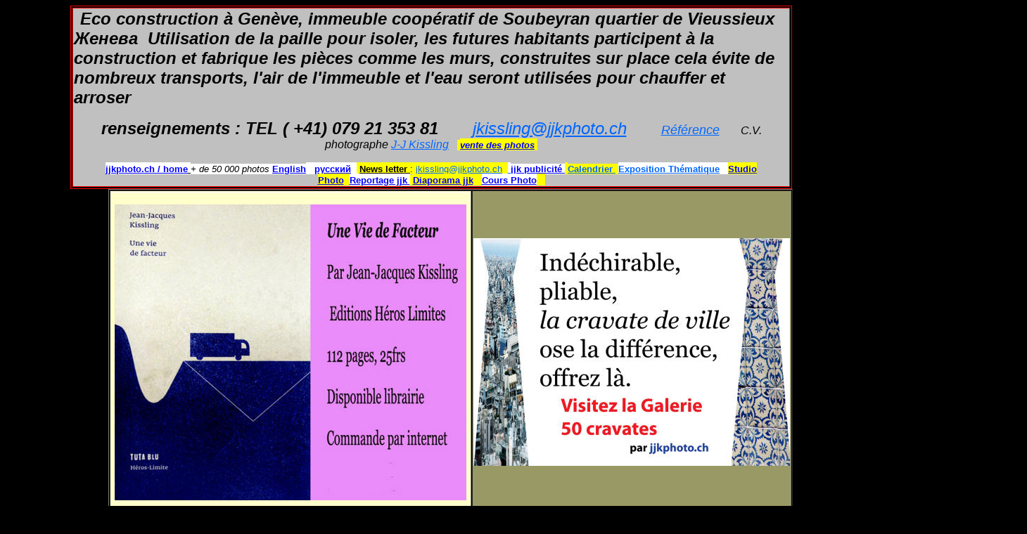

--- FILE ---
content_type: text/html; charset=windows-1252
request_url: https://www.jjkphoto.ch/ecoconstruction_geneve.htm
body_size: 5838
content:
<html>

<head>
<meta http-equiv="Content-Language" content="fr-ch">
<meta http-equiv="Content-Type" content="text/html; charset=windows-1252">
<title>ecoconstruction geneve</title>
<meta name="keywords" content="ecoconstruction soubeyran">
<meta name="description" content="construction ecologique et economique d une cooperative participative">
</head>

<body link="#0066FF" vlink="#0066FF" text="#FFFFFF" bgcolor="#000000" leftmargin="100" rightmargin="100">

<font face="Arial">

<table border="1" width="95%" height="82" bordercolordark="#FF0000" bordercolor="#FF0000">
  <tr>
    <td width="95%" bgcolor="#C0C0C0" height="76" bordercolor="#FF0000" bordercolorlight="#FF0000">
      <b><font face="Arial" size="4" color="#000000">&nbsp;</font><font face="Arial" color="#000000">&nbsp;</font><i><font size="5" face="Arial" color="#000000">Eco 
		construction à Genève, immeuble coopératif de Soubeyran quartier de Vieussieux</font></i></b><font face="Arial" color="#000000" size="5"><b><i>
		&#1046;&#1077;&#1085;&#1077;&#1074;&#1072;&nbsp;
		</i> </b></font>
		<font color="#000000"><b><i>
		<font size="5">Utilisation de la paille pour isoler, les futures habitants participent 
		à la construction et fabrique les pièces comme les murs, construites sur 
		place cela évite de nombreux transports, l'air de l'immeuble et l'eau 
		seront utilisées pour chauffer et arroser&nbsp;</font></i></b></font><font face="Arial"><p align="center">
		<i><b>
		<font size="5" color="#000000">renseignements : </font>
		<font face="Arial" size="5"><font color="#000000">TEL ( +41) 079 21 353 
		81</font>&nbsp;&nbsp;&nbsp;&nbsp;&nbsp; </font> </b>
	<span style="mso-bidi-font-size: 12.0pt" lang="FR-CH">
		<font size="5">
		<span style="mso-bidi-font-size: 12.0pt">&nbsp;<a href="mailto:jkissling@jjkphoto.ch">jkissling@jjkphoto.ch</a>&nbsp;&nbsp;&nbsp;&nbsp;&nbsp; 
		&nbsp;</span></font></span><a href="reference_jjk.htm"><font size="4">Référence</font></a><font size="4">&nbsp;&nbsp;&nbsp;&nbsp;&nbsp;&nbsp;</font><font face="Arial" size="3" color="#000000">C.V. 
		photographe <a href="cv.htm">J-J Kissling</a>&nbsp;&nbsp;&nbsp;</font></i><font color="#000000"><i><font size="2"><span style="background-color: #FFFF00">&nbsp;</span></font></i><span style="background-color: #FFFF00; font-style:italic"><b><a href="start.htm"><font size="2" color="#0000FF">vente 
		des photos</font></a><font size="2" color="#0000FF">&nbsp;</font><font size="2"> </font>
		</b></span></font></p>
		<p align="center">
		<b><span style="background-color: #FFFFFF">
		<a href="http://www.jjkphoto.ch"><font size="2" color="#0000FF">
      	jjkphoto.ch / home</font><font color="#000000" size="2">&nbsp;</font></a></span></b><font color="#000000"><i><font size="2"><span style="background-color: #FFFFFF">+ 
		de 50 000 photos&nbsp;</span></font></i></font><font size="2"><b><font color="#000000"><span style="background-color: #FFFFFF"><a href="ecological%20photo.htm"><font color="#0000FF">English</font></a></span></font></b></font><span style="background-color: #FFFFFF"><font size="2"><b><font color="#0000FF">&nbsp;&nbsp; </font><font color="#000000"> <a href="russian%20picture.htm">
		<font color="#0000FF">&#1088;&#1091;&#1089;&#1089;&#1082;&#1080;&#1081;</font></a></font></b></font><i><font size="2" color="#0000FF">&nbsp; 
		</font></i>
		</span><span style="background-color: #FFFF00"><b><font color="#000000">
		<font size="2">&nbsp;</font><a href="news_letter_jjkphoto.htm"><font size="2" color="#000000">News 
		letter </font></a> </font> 
		</b><font color="#000000" size="2">
		:
      <a href="mailto:jkissling@jjkphoto.ch">jkissling@jjkphoto.ch</a></font><font color="#0066CC" size="2"> </font>
		<i><font size="2" color="#0000FF">&nbsp;</font></i></span><font color="#0000FF"><b><span style="background-color: #FFFFFF"><a href="publicite%20sur%20internet.htm"><font size="2">&nbsp;</font></a></span></b></font><font size="2"><a href="publicite%20sur%20internet.htm"><span style="background-color: #FFFFFF"><font color="#0000FF"><b>jjk</b></font></span></a><b><span style="background-color: #FFFFFF"><a href="publicite%20sur%20internet.htm"><font color="#0000FF">
		publicité&nbsp;</font></a></span></b></font></font><b><font color="#000000"><span style="background-color: #FFFF00">
		</span>
</font></font><font face="Arial">

		<font size="2"><span style="mso-bidi-font-size: 12.0pt; background-color:#FFFF00" lang="FR-CH"><a href="calendrier_photo_entreprise.htm">
		Calendrier </a></span>
		</font>
		<font color="#000000"><font size="2"><span style="background-color: #FFFF00">
		&nbsp;</span></font><span style="mso-fareast-font-family: Times New Roman; mso-ansi-language: FR-CH; mso-fareast-language: EN-US; mso-bidi-language: AR-SA; background-color:#FFFFFF" lang="FR-CH"><font size="2"><a href="exposition_thematique_photo.htm">Exposition 
		Thématique</a>&nbsp; &nbsp;</font></span></font><span style="background-color: #FFFF00"><a href="studio_photo_geneve_jjk.htm"><font color="#0000FF" size="2">Studio 
		Photo</font></a><font size="2">&nbsp;&nbsp;</font></span><span style="mso-fareast-font-family: Times New Roman; mso-ansi-language: FR-CH; mso-fareast-language: EN-US; mso-bidi-language: AR-SA" lang="FR-CH"><span style="background-color: #FFFFFF"><a href="reportage.htm"><font color="#0000FF" size="2">Reportage jjk&nbsp;</font></a></span><font color="#0000FF" size="2"><span style="mso-fareast-font-family: Times New Roman; mso-ansi-language: FR-CH; mso-fareast-language: EN-US; mso-bidi-language: AR-SA; background-color:#FFFF00">&nbsp;</span></font></span><span style="background-color: #FFFF00"><a href="diaporamajjk%20.htm"><font color="#0000FF" size="2">Diaporama jjk</font></a><font color="#0000FF" size="2">&nbsp;</font></span></font></b><font face="Arial"><span style="background-color: #FFFF00"><font color="#000000" size="2"> 
		&nbsp;</font></span><a href="cours_photo_geneve.htm"><span style="background-color: #FFFFFF"><font color="#0000FF" size="2"><b>Cours 
		Photo</b></font></span></a><span style="background-color: #FFFF00"><font size="2" color="#000000">&nbsp;&nbsp;&nbsp; </font>
		</span>
</font>
				</p>
				</td>
  </tr>
</table>


</script>
<script type="text/javascript">google_ad_client="ca-pub-6979648561642962";google_ad_slot="3958927751";google_ad_width=468;google_ad_height=60;</script>
<script type="text/javascript" src="http://pagead2.googlesyndication.com/pagead/show_ads.js"></script>
</script>
</font>
<div align="center">
  <table border="1" cellspacing="1" width="90%" height="25">
    <tr>
      <td width="51%" height="19" align="center" bgcolor="#FFFFCC" bordercolorlight="#FF0000" bordercolordark="#FFFF00">
		<div style="border-style: solid; border-width: 1px; padding-left: 4px; padding-right: 4px; padding-top: 1px; padding-bottom: 1px">
		<p align="center">
        <font face="Arial">
        <a href="tchernobyl_30_ans_histoire.htm">
		<img border="0" src="pics/31163%2030%20ans%20tchernobyl%20jjkphoto.jpg" width="500" height="421"></a></font></p>
      	</div>
      </td>
      <td width="38%" height="19" align="center" bgcolor="#999966" bordercolorlight="#FF0000">
        <p align="center"><font face="Arial"><a href="cravate_de_ville.htm">
		<img border="0" src="pics/cravate%20web.jpg" width="450" height="324"></a></font></td>
    </tr>
  </table>
	<table border="1" cellspacing="1" width="100%" height="25">
    <tr>
      <td width="100%" bgcolor="#FFFFFF" height="1" align="center">

<font face="Arial" size="4">

		<p align="center">
		&nbsp;</p>
		<p align="center">
		<b><span style="background-color: #FFFFFF">
		<a href="http://www.jjkphoto.ch"><font color="#0000FF">jjkphoto.ch / home</font><font color="#000000">&nbsp;</font></a></span></b><font color="#000000"><i><span style="background-color: #FFFFFF">+ 
		de 50 000 photos&nbsp;&nbsp; &nbsp;</span></i></font><b><font color="#000000"><span style="background-color: #FFFFFF"><a href="ecological%20photo.htm"><font color="#0000FF">English</font></a></span></font></b><span style="background-color: #FFFFFF"><b><font color="#0000FF">&nbsp; &nbsp; </font><font color="#000000"> <a href="russian%20picture.htm">
		<font color="#0000FF">&#1088;&#1091;&#1089;&#1089;&#1082;&#1080;&#1081;</font></a></font></b><i><font color="#0000FF">&nbsp; 
		</font></i>
		</span><span style="background-color: #FFFF00"><b><font color="#000000">
		&nbsp; &nbsp;<a href="news_letter_jjkphoto.htm"><font color="#000000">News 
		letter</font></a></font></b><font color="#0066CC">&nbsp;&nbsp;&nbsp; </font>
		<i><font color="#0000FF">&nbsp;</font></i></span><font color="#0000FF"><b><span style="background-color: #FFFFFF"><a href="publicite%20sur%20internet.htm">&nbsp;</a></span></b></font><a href="publicite%20sur%20internet.htm"><span style="background-color: #FFFFFF"><font color="#0000FF"><b>jjk</b></font></span></a><b><span style="background-color: #FFFFFF"><a href="publicite%20sur%20internet.htm"><font color="#0000FF">
		publicité&nbsp;</font></a></span><font color="#000000"><span style="background-color: #FFFF00">&nbsp;&nbsp;
		</span>
		<span style="mso-fareast-font-family: Times New Roman; mso-ansi-language: FR-CH; mso-fareast-language: EN-US; mso-bidi-language: AR-SA; background-color:#FFFFFF" lang="FR-CH">&nbsp;&nbsp;</span></font><span style="background-color: #FFFF00"><a href="studio_photo_geneve_jjk.htm"><font color="#0000FF">Studio 
		Photo</font></a><font color="#0000FF">&nbsp;&nbsp; </font>&nbsp;&nbsp;</span><span style="mso-fareast-font-family: Times New Roman; mso-ansi-language: FR-CH; mso-fareast-language: EN-US; mso-bidi-language: AR-SA" lang="FR-CH"><span style="background-color: #FFFFFF"><a href="reportage.htm"><font color="#0000FF">Reportage jjk&nbsp;</font></a></span><font color="#0000FF"><span style="mso-fareast-font-family: Times New Roman; mso-ansi-language: FR-CH; mso-fareast-language: EN-US; mso-bidi-language: AR-SA; background-color:#FFFF00">&nbsp;</span></font></span></b><span style="background-color: #FFFF00"><font color="#000000">&nbsp;&nbsp;&nbsp; </font></span><a href="cours_photo_geneve.htm"><span style="background-color: #FFFFFF">
		<font color="#0000FF"><b>Cours 
		Photo</b></font></span></a><span style="background-color: #FFFF00"><font color="#000000">&nbsp;&nbsp;&nbsp;&nbsp; </font>
		</span><b><span style="background-color: #FFFF00">
		<a href="boutique_cadeaux_en_ligne_geneve.htm">Boutique Cadeaux</a><font color="#000000">&nbsp;
		</font></span></b><font face="Arial">
		<i>
		<span style="mso-bidi-font-size: 12.0pt" lang="FR-CH">&nbsp;&nbsp;</span><a href="reference_jjk.htm">Référence</a>&nbsp;&nbsp;&nbsp;&nbsp;</i></font></p>
</font></td>
    </tr>
  </table>
<font face="Arial">

</script>
<script type="text/javascript">google_ad_client="ca-pub-6979648561642962";google_ad_slot="3958927751";google_ad_width=468;google_ad_height=60;</script>
<script type="text/javascript" src="http://pagead2.googlesyndication.com/pagead/show_ads.js"></script>
</script>
</font>


<div align="center">
  <table border="0" cellspacing="1" width="100%" height="218">
    <!-- MSTableType="nolayout" -->
	<tr>
      <td width="33%" align="center" height="58">
		&nbsp;<p><font face="Arial">
		<img border="0" src="pics/44934%20image%20archive%20jjkphoto.jpg" width="450" height="300"></font></p>
		<p><font face="Arial">44934 terrasse cosy</font></p>
		<p>&nbsp;</td>
      <td width="33%" align="center" height="58">
        &nbsp;<p><font face="Arial">
		<img border="0" src="pics/44978%20image%20archive%20jjkphoto.jpg" width="450" height="307"></font><p>
		<font face="Arial">44978 caché dans la masse d'immeubles</font><p>&nbsp;</td>
      <td width="34%" align="center" height="58">&nbsp;<p>
        <font face="Arial">
		<img border="0" src="pics/44980%20image%20archive%20jjkphoto.jpg" width="450" height="300"></font><p>
        <font face="Arial">44980 local patragé</font><p>
        &nbsp;</td>
    </tr>
    <tr>
      <td width="33%" align="center" height="64"><font face="Arial">&nbsp;
        </font>
		<p><font face="Arial">
		<img border="0" src="pics/44981%20image%20archive%20jjkphoto.jpg" width="450" height="300"></font><p>
		<font face="Arial">44981 chambre à musique commune</font><p>&nbsp;</td>
      <td width="33%" align="center" height="64"><font face="Arial">&nbsp;
        </font>
		<p><font face="Arial">
		<img border="0" src="pics/44982%20image%20archive%20jjkphoto.jpg" width="450" height="300"></font><p>
		<font face="Arial">44982 le toit</font><p>&nbsp;</td>
      <td width="34%" align="center" height="64"><font face="Arial">&nbsp;
        </font>
		<p><font face="Arial">
		<img border="0" src="pics/44983%20image%20archive%20jjkphoto.jpg" width="450" height="300"></font><p>
		<font face="Arial">44983 panneau solaire et système de ventilation</font><p>&nbsp;</td>
    </tr>
    <tr>
      <td width="33%" align="center" height="91"><font face="Arial">&nbsp;
        </font>
		<p><font face="Arial">
		<img border="0" src="pics/44984%20image%20archive%20jjkphoto.jpg" width="300" height="450"></font><p>
		<font face="Arial">44984 puits à lumière d'en haut</font><p>&nbsp;</td>
      <td width="33%" align="center" height="91">&nbsp;<p><font face="Arial">&nbsp;
        <img border="0" src="pics/44992%20image%20archive%20jjkphoto.jpg" width="450" height="300"></font><p>
		<font face="Arial">44992 puits à lumière d'en bas</font></td>
      <td width="34%" align="center" height="91">&nbsp;<p><font face="Arial">&nbsp;
        <img border="0" src="pics/44985%20ecoconstruction%20jjkphoto.jpg" width="450" height="300"></font><p>
		<font face="Arial">44985 potager sur le toit</font></td>
    </tr>
  </table>
	<table border="1" cellspacing="1" width="100%" height="25">
    <tr>
      <td width="100%" bgcolor="#FFFFFF" height="1" align="center">

<font face="Arial" size="4">

		<p align="center">
		&nbsp;</p>
		<p align="center">
		<b><span style="background-color: #FFFFFF">
		<a href="http://www.jjkphoto.ch"><font color="#0000FF">jjkphoto.ch / home</font><font color="#000000">&nbsp;</font></a></span></b><font color="#000000"><i><span style="background-color: #FFFFFF">+ 
		de 50 000 photos&nbsp;&nbsp; &nbsp;</span></i></font><b><font color="#000000"><span style="background-color: #FFFFFF"><a href="ecological%20photo.htm"><font color="#0000FF">English</font></a></span></font></b><span style="background-color: #FFFFFF"><b><font color="#0000FF">&nbsp; &nbsp; </font><font color="#000000"> <a href="russian%20picture.htm">
		<font color="#0000FF">&#1088;&#1091;&#1089;&#1089;&#1082;&#1080;&#1081;</font></a></font></b><i><font color="#0000FF">&nbsp; 
		</font></i>
		</span><span style="background-color: #FFFF00"><b><font color="#000000">
		&nbsp; &nbsp;<a href="news_letter_jjkphoto.htm"><font color="#000000">News 
		letter</font></a></font></b><font color="#0066CC">&nbsp;&nbsp;&nbsp; </font>
		<i><font color="#0000FF">&nbsp;</font></i></span><font color="#0000FF"><b><span style="background-color: #FFFFFF"><a href="publicite%20sur%20internet.htm">&nbsp;</a></span></b></font><a href="publicite%20sur%20internet.htm"><span style="background-color: #FFFFFF"><font color="#0000FF"><b>jjk</b></font></span></a><b><span style="background-color: #FFFFFF"><a href="publicite%20sur%20internet.htm"><font color="#0000FF">
		publicité&nbsp;</font></a></span><font color="#000000"><span style="background-color: #FFFF00">&nbsp;&nbsp;
		</span>
		<span style="mso-fareast-font-family: Times New Roman; mso-ansi-language: FR-CH; mso-fareast-language: EN-US; mso-bidi-language: AR-SA; background-color:#FFFFFF" lang="FR-CH">&nbsp;&nbsp;</span></font><span style="background-color: #FFFF00"><a href="studio_photo_geneve_jjk.htm"><font color="#0000FF">Studio 
		Photo</font></a><font color="#0000FF">&nbsp;&nbsp; </font>&nbsp;&nbsp;</span><span style="mso-fareast-font-family: Times New Roman; mso-ansi-language: FR-CH; mso-fareast-language: EN-US; mso-bidi-language: AR-SA" lang="FR-CH"><span style="background-color: #FFFFFF"><a href="reportage.htm"><font color="#0000FF">Reportage jjk&nbsp;</font></a></span><font color="#0000FF"><span style="mso-fareast-font-family: Times New Roman; mso-ansi-language: FR-CH; mso-fareast-language: EN-US; mso-bidi-language: AR-SA; background-color:#FFFF00">&nbsp;</span></font></span></b><span style="background-color: #FFFF00"><font color="#000000">&nbsp;&nbsp;&nbsp; </font></span><a href="cours_photo_geneve.htm"><span style="background-color: #FFFFFF">
		<font color="#0000FF"><b>Cours 
		Photo</b></font></span></a><span style="background-color: #FFFF00"><font color="#000000">&nbsp;&nbsp;&nbsp;&nbsp; </font>
		</span><b><span style="background-color: #FFFF00">
		<a href="boutique_cadeaux_en_ligne_geneve.htm">Boutique Cadeaux</a><font color="#000000">&nbsp;
		</font></span></b><font face="Arial">
		<i>
		<span style="mso-bidi-font-size: 12.0pt" lang="FR-CH">&nbsp;&nbsp;</span><a href="reference_jjk.htm">Référence</a>&nbsp;&nbsp;&nbsp;&nbsp;</i></font></p>
</font></td>
    </tr>
  </table>
</div>


<div align="center">
  <center>
  <table border="0" cellspacing="1" width="100%" height="192">
    <!-- MSTableType="nolayout" -->
	<tr>
      <td width="33%" align="center" height="58">&nbsp;<p><font face="Arial">
		<img border="0" src="pics/44987%20image%20archive%20jjkphoto.jpg" width="300" height="450"></font><p>
		<font face="Arial">44987</font><p>&nbsp;</td>
      <td width="33%" align="center" height="58">
        &nbsp;<p><font face="Arial">
		<img border="0" src="pics/44988%20ecoconstruction%20jjkphoto.jpg" width="450" height="300"></font><p>
		<font face="Arial">44988 solarium</font><p>&nbsp;</td>
      <td width="34%" align="center" height="58">&nbsp;<p><font face="Arial">
		<img border="0" src="pics/44989%20image%20archive%20jjkphoto.jpg" width="306" height="450"></font><p>
		<font face="Arial">44989</font><p>&nbsp;</td>
    </tr>
    <tr>
      <td width="33%" align="center" height="64"><font face="Arial">&nbsp;
        </font>
		<p><font face="Arial">
		<img border="0" src="pics/44990%20ecoconstruction%20%20jjkphoto.jpg" width="450" height="295"></font><p>
		<font face="Arial">44990</font><p>&nbsp;</td>
      <td width="33%" align="center" height="64"><font face="Arial">&nbsp;
        </font>
		<p>
		<font face="Arial">
		<img border="0" src="pics/44991%20image%20archive%20jjkphoto.jpg" width="300" height="450"></font><p>
		<font face="Arial">44991 béton et bois brut</font><p>
		&nbsp;</td>
      <td width="34%" align="center" height="64"><font face="Arial">&nbsp;
        </font>
		<p><font face="Arial">
		<img border="0" src="pics/44993%20ecoconstruction%20%20jjkphoto.jpg" width="450" height="300"></font><p>
		<font face="Arial">44993</font></td>
    </tr>
    </table>
  </center>
</div>


  <table border="0" cellspacing="1" width="100%" height="187">
    <!-- MSTableType="nolayout" -->
	<tr>
      <td width="33%" align="center" height="58">
		<font face="Arial">
		<img border="0" src="pics/42608%20cool%20geneve%20jjkphoto.jpg" width="450" height="288"></font><p>
		<font face="Arial">42608</font></p>
		<p>&nbsp;</td>
      <td width="33%" align="center" height="58">
        &nbsp;<p>
		<font face="Arial">
		<img border="0" src="pics/42609%20cool%20geneve%20jjkphoto.jpg" width="450" height="300"></font><p>
		<font face="Arial">42609</font><p>&nbsp;</td>
      <td width="34%" align="center" height="58">&nbsp;<p>
        <font face="Arial">
        <img border="0" src="pics/42610%20cool%20geneve%20jjkphoto.jpg" width="450" height="300"></font><p>
        <font face="Arial">42610</font><p>
        &nbsp;</td>
    </tr>
  </table>
  <table border="0" cellspacing="1" width="100%" height="187">
    <!-- MSTableType="nolayout" -->
	<tr>
      <td width="33%" align="center" height="64"><font face="Arial">&nbsp;
        </font>
		<p>
		<font face="Arial">
		<img border="0" src="pics/42636%20bio%20geneve%20jjkphoto.JPG" width="300" height="450"></font><p>
		<font face="Arial">42636</font><p>&nbsp;</td>
      <td width="33%" align="center" height="64"><font face="Arial">&nbsp;
        </font>
		<p><font face="Arial">
		<img border="0" src="pics/42611%20cool%20geneve%20jjkphoto.jpg" width="300" height="450"></font></p>
		<p><font face="Arial">42611 une poule&nbsp; mange120kg de déchet vert 
		par année</font></p>
		<p>&nbsp;</td>
      <td width="34%" align="center" height="64"><font face="Arial">&nbsp;
        </font>
		<p>&nbsp;</td>
    </tr>
  </table>
  <table border="0" cellspacing="1" width="100%" height="187">
    <!-- MSTableType="nolayout" -->
	<tr>
      <td width="33%" align="center" height="58">
		&nbsp;<p><font face="Arial">
		<img border="0" src="pics/35792%20immeuble%20durable%20jjkphoto.JPG" width="400" height="266"></font></p>
		<p><font face="Arial">35792 l'immeuble terminé</font></p>
		<p>&nbsp;</td>
      <td width="33%" align="center" height="58">
        &nbsp;<p><font face="Arial">
		<img border="0" src="pics/35793%20immeuble%20durable%20jjkphoto.JPG" width="266" height="400"></font><p>
		<font face="Arial">35793</font><p>&nbsp;</td>
      <td width="34%" align="center" height="58">&nbsp;<p>
        <font face="Arial">
		<img border="0" src="pics/35794%20immeuble%20durable%20jjkphoto.JPG" width="400" height="261"></font><p>
        <font face="Arial">35794 ruche en ville</font></td>
    </tr>
    <tr>
      <td width="33%" align="center" height="64"><font face="Arial">&nbsp;
        </font>
		<p><font face="Arial">
		<img border="0" src="pics/35795%20immeuble%20durable%20jjkphoto.JPG" width="241" height="400"></font><p>
		<font face="Arial">35795</font><p>&nbsp;</td>
      <td width="33%" align="center" height="64"><font face="Arial">&nbsp;
        </font>
		<p><font face="Arial">
		<img border="0" src="pics/35796%20immeuble%20durable%20jjkphoto.JPG" width="248" height="400"></font><p>
		<font face="Arial">35796</font><p>&nbsp;</td>
      <td width="34%" align="center" height="64"><font face="Arial">&nbsp;
        </font>
		<p><font face="Arial">
		<img border="0" src="pics/35797%20immeuble%20durable%20jjkphoto.JPG" width="260" height="400"></font><p>
		<font face="Arial">35797 la terrasse</font><p>&nbsp;</td>
    </tr>
    <tr>
      <td width="33%" align="center" height="59"><font face="Arial">&nbsp;
        </font>
		<p><font face="Arial">
		<img border="0" src="pics/35798%20immeuble%20durable%20jjkphoto.JPG" width="400" height="300"></font><p>
		<font face="Arial">35798 nichoir</font><p>&nbsp;</td>
      <td width="33%" align="center" height="59">&nbsp;<p><font face="Arial">&nbsp;
        <img border="0" src="pics/35799%20immeuble%20durable%20jjkphoto.JPG" width="400" height="266"></font><p>
		<font face="Arial">35799</font><p>&nbsp;</td>
      <td width="34%" align="center" height="59">&nbsp;<p><font face="Arial">&nbsp;
        <img border="0" src="pics/35800%20immeuble%20durable%20jjkphoto.JPG" width="400" height="266"></font><p>
		<font face="Arial">35800 la fontaine</font><p>&nbsp;</td>
    </tr>
  </table>
	<table border="0" width="100%">
		<tr>
			<td>&nbsp;</td>
			<td bgcolor="#FFFFFF">
			<p class="MsoNormal" align="center"><font color="#000000">
			<span style="line-height: 115%; font-family: Arial; font-weight: 700">
			&nbsp;inscrivez-vous à la &quot;newsletter&quot; </span></font><b>
			<font face="Arial" color="#000000">
			&nbsp;<a href="mailto:jkissling@jjkphoto.ch">jkissling@jjkphoto.ch</a></font></b></p>
			</td>
		</tr>
	</table>
  <table border="0" cellspacing="1" width="100%" height="192">
    <!-- MSTableType="nolayout" -->
	<tr>
      <td width="33%" align="center" height="58">&nbsp;<p>
		<font face="Arial">
		<img border="0" src="pics/34284%20maison%20paille%20geneva%20jjkphoto.JPG" width="400" height="266"></font><p>
		<font face="Arial">34284</font><p>&nbsp;</td>
      <td width="33%" align="center" height="58">
        &nbsp;<p>
		<font face="Arial">
		<img border="0" src="pics/34279%20maison%20paille%20geneva%20jjkphoto.JPG" width="400" height="266"></font><p>
		<font face="Arial">34279 construction des filtres à eau sale</font><p>&nbsp;</td>
      <td width="34%" align="center" height="58">&nbsp;<p><font face="Arial">
		<img border="0" src="pics/34281%20maison%20paille%20geneva%20jjkphoto.JPG" width="299" height="450"></font><p>
		<font face="Arial">34281 système en paille avec des verre de terre pour 
		filtrer l'eau sale</font><p>&nbsp;</td>
    </tr>
    <tr>
      <td width="33%" align="center" height="64"><font face="Arial">&nbsp;
        </font>
		<p><font face="Arial">
		<img border="0" src="pics/34280%20maison%20paille%20geneva%20jjkphoto.JPG" width="266" height="400"></font><p>
		<font face="Arial">34280 construction des filtres à eau sale</font><p>&nbsp;</td>
      <td width="33%" align="center" height="64"><font face="Arial">&nbsp;
        </font>
		<p>
		<font face="Arial">
		<img border="0" src="pics/34282%20maison%20paille%20geneva%20jjkphoto.JPG" width="400" height="266"></font><p>
		<font face="Arial">34282</font></td>
      <td width="34%" align="center" height="64"><font face="Arial">&nbsp;
        </font>
		<p><font face="Arial">
		<img border="0" src="pics/34283%20maison%20paille%20geneva%20jjkphoto.JPG" width="400" height="266"></font><p>
		<font face="Arial">34283</font></td>
    </tr>
  </table>
  <table border="0" cellspacing="1" width="100%" height="187">
    <!-- MSTableType="nolayout" -->
	<tr>
      <td width="33%" align="center" height="58">
		&nbsp;<p><font face="Arial">
		<img border="0" src="pics/31790%20ecoconstruction%20jjkphoto.JPG" width="400" height="266"></font><p>
		<font face="Arial">31790</font><p>&nbsp;</td>
      <td width="33%" align="center" height="58">
        &nbsp;<p><font face="Arial">
		<img border="0" src="pics/31791%20ecoconstruction%20jjkphoto.JPG" width="400" height="281"></font><p>
		<font face="Arial">31791 mur de paille avant d'être recouvert de terre</font><p>&nbsp;</td>
      <td width="34%" align="center" height="58">&nbsp;<p><font face="Arial">
		<img border="0" src="pics/31792%20ecoconstruction%20jjkphoto.JPG" width="400" height="266"></font><p>
		<font face="Arial">31792 recouvert de terre</font><p>&nbsp;</td>
    </tr>
    <tr>
      <td width="33%" align="center" height="64"><font face="Arial">&nbsp;
        </font>
		<p><font face="Arial">
		<img border="0" src="pics/31793%20ecoconstruction%20jjkphoto.JPG" width="400" height="266"></font><p>
		<font face="Arial">31793 les futurs habitants participent à la 
		construction</font><p>&nbsp;</td>
      <td width="33%" align="center" height="64"><font face="Arial">&nbsp;
        </font>
		<p><font face="Arial">
		<img border="0" src="pics/31794%20ecoconstruction%20jjkphoto.JPG" width="400" height="266"></font><p>
		<font face="Arial">31794</font><p>&nbsp;</td>
      <td width="34%" align="center" height="64"><font face="Arial">&nbsp;
        </font>
		<p><font face="Arial">
		<img border="0" src="pics/31795%20ecoconstruction%20jjkphoto.JPG" width="400" height="266"></font><p>
		<font face="Arial">31795</font><p>&nbsp;</td>
    </tr>
    <tr>
      <td width="33%" align="center" height="59"><font face="Arial">&nbsp;
        </font>
		<p><font face="Arial">
		<img border="0" src="pics/31796%20ecoconstruction%20jjkphoto.JPG" width="244" height="400"></font><p>
		<font face="Arial">31796</font><p>&nbsp;</td>
      <td width="33%" align="center" height="59">&nbsp;<p><font face="Arial">&nbsp;
        <img border="0" src="pics/31797%20ecoconstruction%20jjkphoto.JPG" width="400" height="266"></font><p>
		<font face="Arial">31797 la paille un très bon isolant, écolo est pas 
		chère</font><p>&nbsp;</td>
      <td width="34%" align="center" height="59">&nbsp;<p><font face="Arial">&nbsp;
        <img border="0" src="pics/31798%20ecoconstruction%20jjkphoto.JPG" width="400" height="266"></font><p>
		<font face="Arial">31798</font><p>&nbsp;</td>
    </tr>
  </table>
	<table border="1" cellspacing="1" width="100%" height="25">
    <tr>
      <td width="100%" bgcolor="#FFFFFF" height="1" align="center">
        <b><font face="Arial" color="#333333">
		<a href="galerie_photo_on_line.htm">Visitez la galerie on line jjkphoto</a></font></b><font color="#333333" face="Arial">&nbsp;reportages 
		photo + texte sont disponibles. - &#1060;&#1086;&#1090;&#1086;-&#1088;&#1077;&#1087;&#1086;&#1088;&#1090;&#1072;&#1078; &#1076;&#1083;&#1103; &#1087;&#1077;&#1095;&#1072;&#1090;&#1085;&#1099;&#1093; &#1080;&#1079;&#1076;&#1072;&#1085;&#1080;&#1081;. - 
		Pictorial-review&nbsp; and text for your publish. <a href="mailto:jkissling@jjkphoto.ch">
		jkissling@jjkphoto.ch</a></font><font color="#333333" size="3" face="Arial">&nbsp;</font></td>
    </tr>
  </table>
</div>


<div align="center">
  <center>
  <table border="0" cellspacing="1" width="100%" height="192">
    <!-- MSTableType="nolayout" -->
	<tr>
      <td width="33%" align="center" height="58">&nbsp;<p><font face="Arial">
		<img border="0" src="pics/31799%20ecoconstruction%20jjkphoto.JPG" width="400" height="268"></font><p>
		<font face="Arial">31799</font><p>&nbsp;</td>
      <td width="33%" align="center" height="58">
        &nbsp;<p><font face="Arial">
		<img border="0" src="pics/31800%20ecoconstruction%20jjkphoto.JPG" width="400" height="266"></font><p>
		<font face="Arial">31800</font><p>&nbsp;</td>
      <td width="34%" align="center" height="58">&nbsp;<p><font face="Arial">
		<img border="0" src="pics/31801%20ecoconstruction%20jjkphoto.JPG" width="400" height="266"></font><p>
		<font face="Arial">31801</font><p>&nbsp;</td>
    </tr>
    <tr>
      <td width="33%" align="center" height="64"><font face="Arial">&nbsp;
        </font>
		<p><font face="Arial">
		<img border="0" src="pics/31802%20ecoconstruction%20jjkphoto.JPG" width="400" height="260"></font><p>
		<font face="Arial">31802</font><p>&nbsp;</td>
      <td width="33%" align="center" height="64"><font face="Arial">&nbsp;
        </font>
		<p>
		<font face="Arial">
		<img border="0" src="pics/31803%20ecoconstruction%20jjkphoto.JPG" width="400" height="258"></font><p>
		<font face="Arial">31803</font><p>
		&nbsp;</td>
      <td width="34%" align="center" height="64"><font face="Arial">&nbsp;
        </font>
		<p><font face="Arial">
		<img border="0" src="pics/31804%20ecoconstruction%20jjkphoto.JPG" width="400" height="251"></font><p>
		<font face="Arial">31804</font><p>&nbsp;</td>
    </tr>
    <tr>
      <td width="33%" align="center" height="65"><font face="Arial">&nbsp;
        </font>
		<p><font face="Arial">
		<img border="0" src="pics/31805%20ecoconstruction%20jjkphoto.JPG" width="400" height="266"></font><p>
		<font face="Arial">31805 cheminée de chauffage d'air</font><p>&nbsp;</td>
      <td width="33%" align="center" height="65">&nbsp;<p><font face="Arial">&nbsp;
        <img border="0" src="pics/31806%20ecoconstruction%20jjkphoto.JPG" width="400" height="266"></font><p>
		<font face="Arial">31806 tuyaux pour la circulation de l'air</font><p>&nbsp;</td>
      <td width="34%" align="center" height="65">&nbsp;<p><font face="Arial">&nbsp;
        <img border="0" src="pics/31807ecoconstruction%20jjkphoto.JPG" width="400" height="266"></font><p>
		<font face="Arial">31807</font><p>&nbsp;</td>
    </tr>
  </table>
  </center>
</div>


  <table border="1" cellspacing="1" width="100%" height="32">
    <tr>
      <td width="100%" bgcolor="#FFFFFF" height="28">
        <p align="left"><font color="#333333" size="3" face="Arial"> <b>&nbsp;toutes 
		les images sont disponibles aux formats internet, presse et poster&nbsp;&nbsp;
        </b></font><span style="background-color: #FFFF00"><i>
		<font face="Arial"><font color="#000000"><b><a href="start.htm"><font size="3">
		vente des photos</font></a></b></font>
      </font>
      <b>
      <font face="Arial" size="2" color="#000000"> et droits d'auteurs</font></b></i></span><font color="#333333" size="3" face="Arial"><b> </b>
		. <a href="mailto:jkissling@jjkphoto.ch">jkissling@jjkphoto.ch</a></font></p>
      </td>
    </tr>
  </table>


<div align="center">
  <center>
  <table border="0" cellspacing="1" width="100%">
    <tr>
      <td width="33%" align="center">&nbsp;<p><font face="Arial">
		<img border="0" src="pics/31808%20ecoconstruction%20jjkphoto.JPG" width="400" height="266"></font><p>
		<font face="Arial">31808</font><p>&nbsp;</td>
      <td width="33%" align="center"><font face="Arial">&nbsp;
        </font>
		<p><font face="Arial">
		<img border="0" src="pics/31809%20ecoconstruction%20jjkphoto.JPG" width="400" height="274"></font><p>
		<font face="Arial">31809</font><p>&nbsp;</td>
      <td width="34%" align="center">&nbsp;<p><font face="Arial">&nbsp;
        <img border="0" src="pics/31810%20ecoconstruction%20jjkphoto.JPG" width="400" height="266"></font><p>
		<font face="Arial">31810 la nouvel place du village</font><p>&nbsp;</td>
    </tr>
    <tr>
      <td width="33%" align="center"><font face="Arial">&nbsp;
        </font>
		<p><font face="Arial">
		<img border="0" src="pics/31811%20ecoconstruction%20jjkphoto.JPG" width="284" height="400"></font><p>
		<font face="Arial">31811 les palettes pour empêcher le parking sauvage</font><p>&nbsp;</td>
      <td width="33%" align="center">&nbsp;<p><font face="Arial">&nbsp;
        <img border="0" src="pics/31812%20ecoconstruction%20jjkphoto.JPG" width="266" height="400"></font><p>
		<font face="Arial">31812 après le labeur, l'apéro de vendredi soir</font><p>&nbsp;</td>
      <td width="34%" align="center">&nbsp;<p>&nbsp;</td>
    </tr>
    <tr>
      <td width="33%" align="center"><font face="Arial">&nbsp;
        </font>
		<p>&nbsp;</td>
      <td width="33%" align="center"><font face="Arial">&nbsp;
        </font>
		<p>&nbsp;</td>
      <td width="34%" align="center">&nbsp;<p>&nbsp;</td>
    </tr>
  </table>
  </center>
</div>




      <table border="1" width="100%">
        <tr>
          <td width="100%" bgcolor="#FF9900">
            <p align="center"><font face="Arial" color="#000000"><font size="5">
			photos disponibles pour les éditions&nbsp;/ expositions thématiques / 
			décoration</font><span style="mso-fareast-font-family: Times New Roman; mso-ansi-language: FR-CH; mso-fareast-language: EN-US; mso-bidi-language: AR-SA" lang="FR-CH">&nbsp;</span></font></td>
        </tr>
      </table>


<table border="1" width="1190">
	<tr>
		<td bgcolor="#333333" bordercolor="#FF0000" width="152" align="center">
		<font size="4" color="#000000" face="Arial">&nbsp;</font><p>
		<font size="4" color="#000000" face="Arial">&nbsp;</font></p>
		<p>&nbsp;<p>&nbsp;</p>
		<p><font size="4" face="Arial">régulièrement des images sont ajoutées</font></p>
        <p>&nbsp;<p>&nbsp;</td>
		<td bgcolor="#333333" bordercolor="#FF0000" width="559" align="center">
		<font face="Arial"><a href="genevepage.htm"><font size="5">Genève / 
		index&nbsp;</font></a><font size="5">&nbsp;&nbsp;&nbsp;&nbsp;&nbsp;</font></font><p><font size="5" face="Arial">
		<a href="la_terre_vue_d_en_bas.htm">Développement durable / index </a>&nbsp;&nbsp;</font></p>
		<p><font size="5" face="Arial">&nbsp;&nbsp;&nbsp;<a href="europage.htm">Europe / index</a>&nbsp;&nbsp; </font>
		<p>&nbsp;</td>
		<td bgcolor="#333333" bordercolor="#FF0000" width="457" align="center">
		<font size="6" face="Arial" color="#FF0000"><b>Visitez les 
		<a href="galerie_photo_on_line.htm">Galeries </a>jjk</b></font><p style="margin-left: 40">
		<font face="Arial"><b><font size="4">
		Galerie</font></b>&nbsp;
        </font><font face="Arial" color="#000000">
        <a href="expojjk.htm"><font size="4"><b>jjkphoto</b></font></a></font></p>
        <p style="margin-left: 40"><b>
		<font face="Arial" size="4">Galerie&nbsp; </font>
		<font face="Arial" size="4" color="#000000">
        <a href="galerie_sauvons_le_climat.htm">Sauvons le Climat</a></font></b></p>
        <p style="margin-left: 40"><font face="Arial"><b><font size="4">
		Galerie&nbsp;
        </font></b></font><font face="Arial" color="#000000"><a href="galerie_rebelle_jjkphoto.htm"><b>
		<font size="4">R</font></b><font size="4"><b>ebelle</b></font>&nbsp;</a></font></p>
        <p style="margin-left: 40"><b>
		<font size="4" face="Arial">Galerie
        </font>
		<font size="4" face="Arial" color="#000000">
        <a href="galerie_voyage_jjkphoto.htm"> du Voyage</a></font></b></p>
        <p style="margin-left: 40"><font face="Arial"><b><font size="4">Galerie&nbsp; </font>
		<font size="4" color="#000000">
        <a href="galerie%20photo%20russie.htm"> Russie</a></font></b></font></p>
        <p style="margin-left: 40"><b>
		<font face="Arial" size="4">Galerie&nbsp; </font>
		<font face="Arial" size="4" color="#000000">
        <a href="page45.htm">Down Town</a></font><font face="Arial" size="4"> </font>
        </b></p>
        <p style="margin-left: 40"><font face="Arial"><b><font size="4">Galerie&nbsp; </font>
		<font size="4" color="#000000">
        &nbsp;<a href="photo_geneve_tourisme.htm">Genève</a></font></b></font></p>
		<p style="margin-left: 40"><font size="4" face="Arial"><b>Galerie
		<a href="galerie_photo_noir_blanc.htm">Noir et Blanc</a></b></font></p>
		<p style="margin-left: 40">&nbsp;</p>
        </td>
	</tr>
</table>




<table border="1" width="91%" height="183">
  <tr>
    <td width="83%" bgcolor="#C0C0C0" height="177">
      <font face="Arial">
      &nbsp; </font>
      <table border="1" width="100%" height="25">
        <tr>
          <td width="100%" bgcolor="#FF99FF" height="19">
            <p align="center">
			<span lang="FR-CH" style="mso-fareast-font-family: Times New Roman; mso-ansi-language: FR-CH; mso-fareast-language: EN-US; mso-bidi-language: AR-SA">
			<font size="4" color="#000000" face="Arial">Soutenez les archives, 
			faites un <a href="don_jjk.htm"><b>
			don / support</b></a>   
            la base <b>jjk</b></font></span><font color="#000000"><font size="4"><span style="font-family: Arial; mso-fareast-font-family: Times New Roman; mso-ansi-language: FR-CH; mso-fareast-language: EN-US; mso-bidi-language: AR-SA" lang="FR-CH">photo</span></font><span style="mso-fareast-font-family: Times New Roman; mso-ansi-language: FR-CH; mso-fareast-language: EN-US; mso-bidi-language: AR-SA" lang="FR-CH"><font size="4" face="Arial"> 
			est gratuite pour les étudiants (es)&nbsp;, merci - thanks - cpaccibo - 
			Danke -</font></span></font></td>
        </tr>
      </table>
      <p align="center" style="line-height: 150%; margin-top: -2; margin-bottom: -2">
		<font face="Arial" color="#000000">&nbsp;&nbsp; </font></p>
		<p align="center" style="line-height: 150%; margin-top: -2; margin-bottom: -2">
		<font face="Arial" color="#000000">JJKphoto&nbsp; agence du 
		développement durable DES PHOTOS avec un minimum de DECHETS et avec de 
		l'énergie PROPRE</font></p>
      <p align="center" style="line-height: 150%; margin-top: -2; margin-bottom: -2"><font size="4" face="Arial" color="#000000">&nbsp;
      <b>Agence&nbsp; <a href="http://WWW.JJKPHOTO.CH">WWW.JJKPHOTO.CH</a></b></font></p>

<font face="Arial">

		<p align="center"><b>
		<font size="5" color="#FFFFFF">renseignements : TEL ( 
		+41) 079 21 353 81&nbsp;&nbsp;&nbsp;&nbsp;&nbsp; </font> </b></p>
		<p align="center">
	<span style="mso-bidi-font-size: 12.0pt" lang="FR-CH">
		<font size="5">
		<span style="mso-bidi-font-size: 12.0pt"><font color="#FFFFFF">&nbsp;</font><a href="mailto:jkissling@jjkphoto.ch"><font color="#FFFFFF">jkissling@jjkphoto.ch</font></a><font color="#FFFFFF">&nbsp;&nbsp;&nbsp;&nbsp;&nbsp; 
	&nbsp;</font></span></font></span><a href="reference_jjk.htm"><font size="5" color="#FFFFFF">Référence</font></a><font color="#FFFFFF" size="5">&nbsp;&nbsp;&nbsp;&nbsp;&nbsp;&nbsp;</font><i><font size="5" color="#FFFFFF">C.V. 
	photographe </font>
		<font size="5" color="#000000"> <a href="cv.htm">
		<font color="#FFFFFF">J-J Kissling</font></a></font><font size="5" color="#FFFFFF">&nbsp;&nbsp;&nbsp;</font></i></p>

      <p align="center">
		<i><font size="5" color="#FFFFFF">&nbsp;</font></i><b><font color="#000000"><a href="start.htm"><font size="5" color="#FFFFFF">vente 
		des photos</font></a><font size="5" color="#FFFFFF">&nbsp;</font></font><font size="5" color="#FFFFFF"> </font>
		</b>
		<font color="#000000"><b>
		<font size="5" color="#FFFFFF">&nbsp;</font></b></font><font size="5"><b><font color="#000000"><a href="ecological%20photo.htm"><font color="#FFFFFF">English</font></a></font><font color="#FFFFFF">&nbsp; </font><font color="#000000"> <a href="russian%20picture.htm">
		<font color="#FFFFFF">&#1088;&#1091;&#1089;&#1089;&#1082;&#1080;&#1081;</font></a></font></b></font><i><font size="5" color="#FFFFFF">&nbsp;&nbsp; 
		</font></i>
		<b>
		<font size="5" color="#FFFFFF">&nbsp; </font>
		<font color="#000000">
		<a href="news_letter_jjkphoto.htm">
		<font size="5" color="#FFFFFF">News letter </font></a> </font> 
		</b><font color="#FFFFFF" size="5">
		:
      </font><font color="#000000" size="5">
      <a href="mailto:jkissling@jjkphoto.ch"><font color="#FFFFFF">
		jkissling@jjkphoto.ch</font></a></font><font color="#FFFFFF" size="5"> </font>
		<i><font size="5" color="#FFFFFF">&nbsp;&nbsp; </font>
      	</i><font color="#0000FF"><b>
		<a href="publicite%20sur%20internet.htm">
		<font size="5" color="#FFFFFF">&nbsp;</font></a></b></font><p align="center">
		<font size="5"><a href="publicite%20sur%20internet.htm">
		<font color="#FFFFFF"><b>jjk</b></font></a><b><a href="publicite%20sur%20internet.htm"><font color="#FFFFFF">
		publicité&nbsp;</font></a></b></font><b><font size="5" color="#FFFFFF">&nbsp;</font><span style="mso-fareast-font-family: Times New Roman; mso-ansi-language: FR-CH; mso-fareast-language: EN-US; mso-bidi-language: AR-SA; " lang="FR-CH"><font size="5"><font color="#000000"><a href="exposition_thematique_photo.htm"><font color="#FFFFFF">Exposition 
		Thématique</font></a></font><font color="#FFFFFF">&nbsp; </font></font></span>
		<font size="5" color="#FFFFFF">&nbsp;</font><span style="mso-fareast-font-family: Times New Roman; mso-ansi-language: FR-CH; mso-fareast-language: EN-US; mso-bidi-language: AR-SA" lang="FR-CH"><a href="reportage.htm"><font color="#FFFFFF" size="5">Reportage 
		jjk&nbsp;</font></a><font color="#FFFFFF" size="5"><span style="mso-fareast-font-family: Times New Roman; mso-ansi-language: FR-CH; mso-fareast-language: EN-US; mso-bidi-language: AR-SA; ">&nbsp;
      </span></font></span><a href="diaporamajjk%20.htm">
		<font color="#FFFFFF" size="5">Diaporama jjk</font></a><font color="#FFFFFF" size="5">&nbsp;</font></b><font color="#FFFFFF" size="5"> 
		&nbsp;</font><a href="cours_photo_geneve.htm"><font color="#FFFFFF" size="5"><b>Cours 
		Photo</b></font></a><font size="5" color="#FFFFFF"> </font>
		</font>
		<p align="center" style="line-height: 150%; margin-top: -2; margin-bottom: -2">&nbsp;</p>
    </td>
  </tr>
</table>



<p>&nbsp;</p>
<p>&nbsp;</p>



<p>&nbsp;</p>

</body>

</html>
